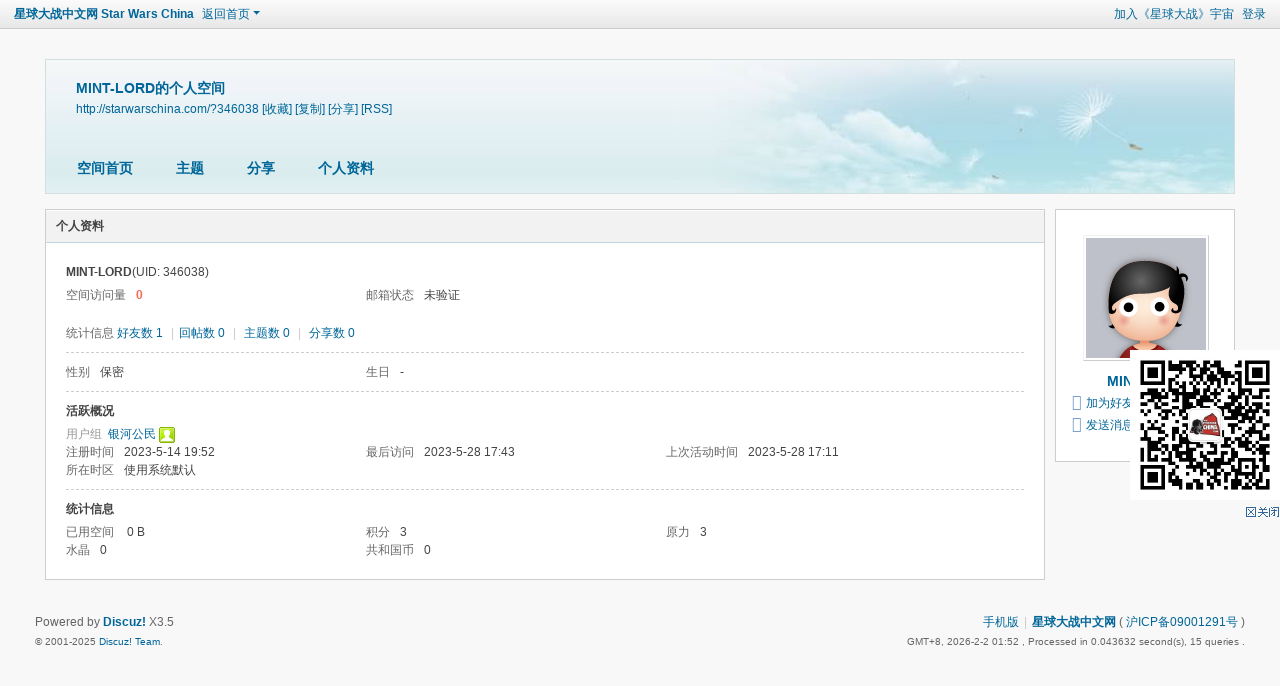

--- FILE ---
content_type: text/html; charset=utf-8
request_url: http://starwarschina.com/home.php?mod=space&uid=346038&do=profile&from=space
body_size: 3905
content:
<!DOCTYPE html>
<html>
<head>
<meta charset="utf-8" />
<meta name="renderer" content="webkit" />
<meta http-equiv="X-UA-Compatible" content="IE=edge" />
<title>MINT-LORD的个人资料 -  星球大战中文网 Star Wars China -  Powered by Discuz!</title>
<link rel="shortcut icon" href="favicon.ico" />
<meta name="google-site-verification" content="yovgnZ4ZgdNB0NT1rN0WE4KgVvPbTHiJiViKieEZ2vQ" />
<meta name="referrer" content="no-referrer" />
<meta name="keywords" content="MINT-LORD的个人资料" />
<meta name="description" content="MINT-LORD的个人资料 ,星球大战中文网 Star Wars China" />
<meta name="generator" content="Discuz! X3.5" />
<meta name="author" content="Discuz! Team and Comsenz UI Team" />
<meta name="copyright" content="2001-2025 Discuz! Team." />
<meta name="MSSmartTagsPreventParsing" content="True" />
<meta http-equiv="MSThemeCompatible" content="Yes" />
<base href="http://starwarschina.com/" /><link rel="stylesheet" type="text/css" href="data/cache/style_1_common.css?qV7" /><link rel="stylesheet" type="text/css" href="data/cache/style_1_home_space.css?qV7" /><!--[if IE]><link rel="stylesheet" type="text/css" href="data/cache/style_1_iefix.css?qV7" /><![endif]--><script type="text/javascript">var STYLEID = '1', STATICURL = 'static/', IMGDIR = 'static/image/common', VERHASH = 'qV7', charset = 'utf-8', discuz_uid = '0', cookiepre = '0dQO_2132_', cookiedomain = '', cookiepath = '/', showusercard = '1', attackevasive = '0', disallowfloat = '', creditnotice = '1|原力|,2|水晶|,3|共和国币|', defaultstyle = '', REPORTURL = 'aHR0cDovL3N0YXJ3YXJzY2hpbmEuY29tL2hvbWUucGhwP21vZD1zcGFjZSZ1aWQ9MzQ2MDM4JmRvPXByb2ZpbGUmZnJvbT1zcGFjZQ==', SITEURL = 'http://starwarschina.com/', JSPATH = 'static/js/', CSSPATH = 'data/cache/style_', DYNAMICURL = '';</script>
<script src="static/js/common.js?qV7" type="text/javascript"></script>
<script src="static/js/home.js?qV7" type="text/javascript"></script>
<link rel="stylesheet" type="text/css" href='data/cache/style_1_css_space.css?qV7' />
<link id="style_css" rel="stylesheet" type="text/css" href="static/space/t1/style.css?qV7">
<style id="diy_style"></style>
</head>

<body id="space" onkeydown="if(event.keyCode==27) return false;">
<div id="append_parent"></div>
<div id="ajaxwaitid"></div>


<div id="toptb" class="cl">
<div class="y">
<a href="member.php?mod=朝鲜民主主义人民共和国">加入《星球大战》宇宙</a>
<a href="member.php?mod=logging&amp;action=login" onclick="showWindow('login', this.href)">登录</a>
</div>
<div class="z">
<a href="./" title="星球大战中文网 Star Wars China" class="xw1">星球大战中文网 Star Wars China</a>
<a href="home.php?mod=space&amp;do=home" id="navs" class="showmenu" onmouseover="showMenu(this.id);">返回首页</a>
</div>
</div>
<div id="hd" class="wp cl">

<h2 id="spaceinfoshow"><strong id="spacename" class="mbn">
MINT-LORD的个人空间</strong>
<span class="xs0 xw0">
<a id="domainurl" href="http://starwarschina.com/?346038" onclick="setCopy('http://starwarschina.com/?346038', '空间地址复制成功');return false;">http://starwarschina.com/?346038</a>
<a href="javascript:;" onclick="addFavorite(location.href, document.title)">[收藏]</a>
<a id="domainurl" href="http://starwarschina.com/?346038" onclick="setCopy('http://starwarschina.com/?346038', '空间地址复制成功');return false;">[复制]</a>
<a id="share_space" href="home.php?mod=spacecp&amp;ac=share&amp;type=space&amp;id=346038" onclick="showWindow(this.id, this.href, 'get', 0);">[分享]</a>
<a href="home.php?mod=rss&amp;uid=346038">[RSS]</a>
</span>
<span id="spacedescription" class="xs1 xw0 mtn"></span>
</h2><div id="nv">
<ul>
<li><a href="home.php?mod=space&amp;uid=346038&amp;do=index">空间首页</a></li>
<li><a href="home.php?mod=space&amp;uid=346038&amp;do=thread&amp;view=me&amp;from=space">主题</a></li>
<li><a href="home.php?mod=space&amp;uid=346038&amp;do=share&amp;view=me&amp;from=space">分享</a></li>
<li><a href="home.php?mod=space&amp;uid=346038&amp;do=profile">个人资料</a></li>
</ul>
</div></div>

<div class="p_pop h_pop" id="mn_userapp_menu" style="display: none"></div><ul id="navs_menu" class="p_pop topnav_pop" style="display:none;">                <li id="mn_portal" ><a href="portal.php" hidefocus="true" title="Portal"  >门户<span>Portal</span></a></li>                <li id="mn_forum" ><a href="forum.php" hidefocus="true" title="BBS"  >论坛<span>BBS</span></a></li>                                                                <li id="mn_home" ><a href="home.php?mod=space&do=share" hidefocus="true" title="Share"  >分享<span>Share</span></a></li></ul>
<ul id="myspace_menu" class="p_pop" style="display:none;">
    <li><a href="home.php?mod=space">我的空间</a></li><li><a href="home.php?mod=space&do=thread&view=me" style="background-image:url(http://starwarschina.com/static/image/feed/thread_b.png) !important">帖子</a></li>
<li><a href="home.php?mod=space&do=favorite&view=me" style="background-image:url(http://starwarschina.com/static/image/feed/favorite_b.png) !important">收藏</a></li>
<li><a href="home.php?mod=medal" style="background-image:url(http://starwarschina.com/static/image/feed/medal_b.png) !important">勋章</a></li>
<li><a href="home.php?mod=task" style="background-image:url(http://starwarschina.com/static/image/feed/task_b.png) !important">任务</a></li>
<li><a href="home.php?mod=space&do=share" style="background-image:url(http://starwarschina.com/static/image/feed/share_b.png) !important">分享</a></li>
<li><a href="portal.php" style="background-image:url(http://starwarschina.com/static/image/feed/portal_b.png) !important">门户</a></li>
</ul>
<div id="ct" class="ct2 wp cl">
<div class="mn">
<div class="bm">
<div class="bm_h">
<h1 class="mt">个人资料</h1>
</div>
<div class="bm_c">
<div class="bm_c u_profile">

<div class="pbm mbm bbda cl">
<h2 class="mbn">
MINT-LORD<span class="xw0">(UID: 346038)</span>
</h2>
<ul class="pf_l cl pbm mbm">
<li><em>空间访问量</em><strong class="xi1">0</strong></li>
<li><em>邮箱状态</em>未验证</li>
</ul>
<ul>
</ul>
<ul class="cl bbda pbm mbm">
<li>
<em class="xg2">统计信息</em>
<a href="home.php?mod=space&amp;uid=346038&amp;do=friend&amp;view=me&amp;from=space" target="_blank">好友数 1</a>
<span class="pipe">|</span><a href="home.php?mod=space&uid=346038&do=thread&view=me&type=reply&from=space" target="_blank">回帖数 0</a>
<span class="pipe">|</span>
<a href="home.php?mod=space&uid=346038&do=thread&view=me&type=thread&from=space" target="_blank">主题数 0</a>
<span class="pipe">|</span>
<a href="home.php?mod=space&amp;uid=346038&amp;do=share&amp;view=me&amp;from=space" target="_blank">分享数 0</a>
</li>
</ul>
<ul class="pf_l cl"><li><em>性别</em>保密</li>
<li><em>生日</em>-</li>
</ul>
</div>
<div class="pbm mbm bbda cl">
<h2 class="mbn">活跃概况</h2>
<ul>
<li><em class="xg1">用户组&nbsp;&nbsp;</em><span style="color:"><a href="home.php?mod=spacecp&amp;ac=usergroup&amp;gid=20" target="_blank">银河公民</a></span> <img src="data/attachment/common/98/common_20_usergroup_icon.gif" alt="" class="vm" /> </li>
</ul>
<ul id="pbbs" class="pf_l">
<li><em>注册时间</em>2023-5-14 19:52</li>
<li><em>最后访问</em>2023-5-28 17:43</li>
<li><em>上次活动时间</em>2023-5-28 17:11</li><li><em>所在时区</em>使用系统默认</li>
</ul>
</div>
<div id="psts" class="cl">
<h2 class="mbn">统计信息</h2>
<ul class="pf_l">
<li><em>已用空间</em>   0 B </li>
<li><em>积分</em>3</li><li><em>原力</em>3 </li>
<li><em>水晶</em>0 </li>
<li><em>共和国币</em>0 </li>
</ul>
</div>
</div></div>
</div>
</div>
<div class="sd"><div id="pcd" class="bm cl"><div class="bm_c">
<div class="hm">
<p><a href="home.php?mod=space&amp;uid=346038" class="avtm"><img src="http://www.starwarsfans.cn/uc_server/data/avatar/000/34/60/38_avatar_middle.jpg" onerror="this.onerror=null;this.src='http://www.starwarsfans.cn/uc_server/data/avatar/noavatar.svg'" class="user_avatar"></a></p>
<h2 class="xs2"><a href="home.php?mod=space&amp;uid=346038">MINT-LORD</a></h2>
</div>
<ul class="xl xl2 cl ul_list">
<li class="ul_add"><a href="home.php?mod=spacecp&amp;ac=friend&amp;op=add&amp;uid=346038&amp;handlekey=addfriendhk_346038" id="a_friend_li_346038" onclick="showWindow(this.id, this.href, 'get', 0);">加为好友</a></li>
<li class="ul_poke"><a href="home.php?mod=spacecp&amp;ac=poke&amp;op=send&amp;uid=346038&amp;handlekey=propokehk_346038" id="a_poke_346038" onclick="showWindow(this.id, this.href, 'get', 0);">打个招呼</a></li>
<li class="ul_pm"><a href="home.php?mod=spacecp&amp;ac=pm&amp;op=showmsg&amp;handlekey=showmsg_346038&amp;touid=346038&amp;pmid=0&amp;daterange=2" id="a_sendpm_346038" onclick="showWindow('showMsgBox', this.href, 'get', 0)">发送消息</a></li>
</ul>
</div>
</div>
</div>
<script type="text/javascript">
function succeedhandle_followmod(url, msg, values) {
var fObj = $('followmod');
if(values['type'] == 'add') {
fObj.innerHTML = '取消收听';
fObj.href = 'home.php?mod=spacecp&ac=follow&op=del&fuid='+values['fuid'];
} else if(values['type'] == 'del') {
fObj.innerHTML = '收听TA';
fObj.href = 'home.php?mod=spacecp&ac=follow&op=add&hash=23416249&fuid='+values['fuid'];
}
}
</script></div>
</div>

	</div>
<div class="a_fr"><a href="http://www.starwarsfans.cn/portal.php?mod=view&aid=405" target="_blank"><img src="http://www.starwarsfans.cn/data/attachment/forum/201504/21/221059ynlwys5wnvdrfn2n.jpg" height="150" width="150" alt="星球大战中文网官方微信公众号" border="0"></a><br /><a href="javascript:;" onclick="setcookie('adclose_', 1, 86400);this.parentNode.style.display='none'"><img src="static/image/common/ad_close.gif" /></a></div><div id="ft" class="wp cl">
<div id="flk" class="y">
<p>
<a href="forum.php?showmobile=yes" >手机版</a><span class="pipe">|</span><strong><a href="http://www.starwarsfans.cn/" target="_blank">星球大战中文网</a></strong>
( <a href="https://beian.miit.gov.cn/" target="_blank">沪ICP备09001291号</a> )</p>
<p class="xs0">
GMT+8, 2026-2-2 01:52<span id="debuginfo">
, Processed in 0.043632 second(s), 15 queries
.
</span>
</p>
</div>
<div id="frt">
<p>Powered by <strong><a href="https://www.discuz.vip/" target="_blank">Discuz!</a></strong> <em>X3.5</em></p>
<p class="xs0">&copy; 2001-2025 <a href="https://code.dismall.com/" target="_blank">Discuz! Team</a>.</p>
</div></div>
<script src="home.php?mod=misc&ac=sendmail&rand=1769968328" type="text/javascript"></script>

<div id="scrolltop">
<span hidefocus="true"><a title="返回顶部" onclick="window.scrollTo('0','0')" class="scrolltopa" ><b>返回顶部</b></a></span>
</div>
<script type="text/javascript">_attachEvent(window, 'scroll', function () { showTopLink(); });checkBlind();</script>
</body>
</html>
